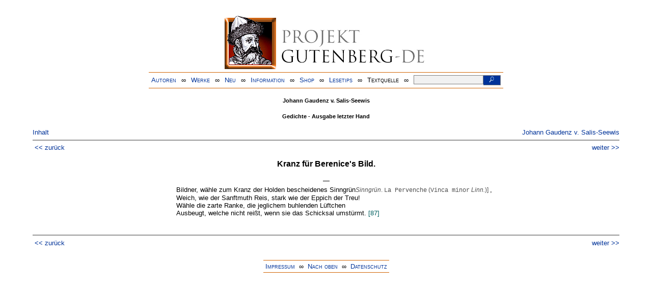

--- FILE ---
content_type: text/html
request_url: https://www.projekt-gutenberg.org/salissee/gedichte/chap034.html
body_size: 3289
content:
<!DOCTYPE HTML PUBLIC "-//W3C//DTD HTML 4.01 Transitional//EN" "hmpro6.dtd">
<HTML lang="de"> 
  <head>

  <title>Johann Gaudenz v. Salis-Seewis: Gedichte - Ausgabe letzter Hand</title>
  <meta name="type"      content="poem"/>
  <meta name="booktitle" content="Gedichte"/>
  <meta name="author"    content="Johann Gaudenz v. Salis-Seewis"/>
  <meta name="year"      content="1848"/>
  <meta name="firstpub"  content="1848"/>
  <meta name="publisher" content="Orell, Füßli und Comp."/>
  <meta name="address"   content="Zürich"/>
  <meta name="title"     content="Gedichte - Ausgabe letzter Hand"/>
  <meta name="pages"     content="163"/>
  <meta name="created"   content="20100805"/>
  <meta name="sender"    content="gerd.bouillon@t-online.de"/>
  <link href="../../css/poem.css" type="text/css" rel="stylesheet"/>
  <link href="../../css/dropdown.css" rel="stylesheet" type="text/css" />
<link rel="stylesheet" type="text/css" href="../../css/form.css" />
  <meta name="description" content="Projekt Gutenberg | Die weltweit größte kostenlose deutschsprachige Volltext-Literatursammlung | Klassische Werke von A bis Z | Bücher gratis online lesen">
  <script type="text/javascript" src="/js/showmeta.js"></script>  
<meta http-equiv="Content-Type" content="text/html; charset=utf-8" />
<meta http-equiv="content-language" content="de">
<!-- Matomo -->
<script type="text/javascript">
  var _paq = window._paq || [];
  /* tracker methods like "setCustomDimension" should be called before "trackPageView" */
  _paq.push(['trackPageView']);
  _paq.push(['enableLinkTracking']);
  (function() {
    var u="//www.projekt-gutenberg.org/matomo/";
    _paq.push(['setTrackerUrl', u+'matomo.php']);
    _paq.push(['setSiteId', '1']);
    var d=document, g=d.createElement('script'), s=d.getElementsByTagName('script')[0];
    g.type='text/javascript'; g.async=true; g.defer=true; g.src=u+'matomo.js'; s.parentNode.insertBefore(g,s);
  })();
</script>
<!-- End Matomo Code -->
</head>

<body>
<div class="navi-gb">
<p><a name="top" id="top">&#160;</a></p>
      <table cellspacing="0" cellpadding="5" align="center" class="center">
        <tr>
          <td colspan="15" align="center" class="center">
                  <a href="/info/texte/index.html">
                    <img border="0" alt="Projekt Gutenberg-DE" src="/info/pic/banner-online.jpg" />
                 </a>
          </td>
        </tr>
        <tr>
          <td class="mainnav">
              <a href="/autoren/info/autor-az.html">Autoren</a>
          </td>
          <td class="mainnav" align="center">&#8734;</td>
          <td align="center" class="mainnav">
            <a href="/info/texte/allworka.html">Werke</a>
          </td>
          <td class="mainnav" align="center">&#8734;</td>
          <td align="center" class="mainnav">
            <a href="/info/texte/neu.html">Neu</a>
          </td>
          <td class="mainnav" align="center">&#8734;</td>
          <td align="center" class="mainnav">
            <a href="/info/texte/info.html">Information</a>
          </td>
          <td class="mainnav" align="center">&#8734;</td>
          <td align="center" class="mainnav">
            <a href="https://shop.projekt-gutenberg.org" target="_blank">Shop</a>
          </td>
         <td class="mainnav" align="center">&#8734;</td>
          <td align="center" class="mainnav">
            <a href="/info/texte/lesetips.html">Lesetips</a>
          </td>
          <td align="center" class="mainnav">&#8734;</td>
          <td align="center" class="mainnav">
            <a onclick="ShowMeta()" onmouseout="HideMeta()">Textquelle</a>
          </td>
         <td align="center" class="mainnav">&#8734;</td>
 		 <td align="center" class="mainnav">
		  <form action="/info/search/search.php" id="search" method="post" class="gsearch" style="margin:auto;max-width:500px;text-align:right">
		  <input type="text" name="searchstring" value=""/>
		  <button type="submit" name="search" value="suchen">&#160;<img src="/pic/lupe_weiss.png" alt="SUCHE" height="13" width="10" />&#160;</button>
		  </form>
		 </td>
		</tr>
       </table>
</div>

<p><h5>Johann Gaudenz v. Salis-Seewis</h5>
<h5>Gedichte - Ausgabe letzter Hand</h5>
<div class="dropdown"><span><a href="index.html">Inhalt</a></span><div class="dropdown-content"><h4>Inhalt</h4>
<ul>
<li><a href="chap001.html">Herbstlied.</a></li>
<li><a href="chap002.html">Frühlingslied.</a></li>
<li><a href="chap003.html">Abendwehmuth.</a></li>
<li><a href="chap004.html">Elegie.</a></li>
<li><a href="chap005.html">Ländliches Glück.</a></li>
<li><a href="chap006.html">Landlied für Mädchen.</a></li>
<li><a href="chap007.html">Lied beim Rundtanz.</a></li>
<li><a href="chap008.html">Das Abendroth.</a></li>
<li><a href="chap009.html">Winterlied.</a></li>
<li><a href="chap010.html">Merzlied.</a></li>
<li><a href="chap011.html">Mailied.</a></li>
<li><a href="chap012.html">Abendbilder.</a></li>
<li><a href="chap013.html">Lied</a></li>
<li><a href="chap014.html">Elegie</a></li>
<li><a href="chap015.html">Vernunft und Glaube.</a></li>
<li><a href="chap016.html">Das Grab.</a></li>
<li><a href="chap017.html">An die Erinnerung.</a></li>
<li><a href="chap018.html">Abendsehnsucht.</a></li>
<li><a href="chap019.html">Ermunterung.</a></li>
<li><a href="chap020.html">Die Kinderzeit.</a></li>
<li><a href="chap021.html">Sehnsucht nach Mitgefühl.</a></li>
<li><a href="chap022.html">Letzter Wunsch.</a></li>
<li><a href="chap023.html">Fischerlied.</a></li>
<li><a href="chap024.html">Die Einsiedelei.</a></li>
<li><a href="chap025.html">Lied im Freien.</a></li>
<li><a href="chap026.html">Maireigen.</a></li>
<li><a href="chap027.html">Berenice.</a></li>
<li><a href="chap028.html">Psyche's Trauer.</a></li>
<li><a href="chap029.html">Das Mitleid.</a></li>
<li><a href="chap030.html">An ein Thal.</a></li>
<li><a href="chap031.html">Monodie.</a></li>
<li><a href="chap032.html">Phantasie.</a></li>
<li><a href="chap033.html">Berenice's Weihe.</a></li>
<li><a href="chap034.html">Kranz für Berenice's Bild.</a></li>
<li><a href="chap035.html">Der Entfernten.</a></li>
<li><a href="chap036.html">Der Herbstabend.</a></li>
<li><a href="chap037.html">An Johann Arnold Ebert.</a></li>
<li><a href="chap038.html">An die edeln Unterdrückten.</a></li>
<li><a href="chap039.html">Ergebung.</a></li>
<li><a href="chap040.html">Die Herbstnacht.</a></li>
<li><a href="chap041.html">Morgenpsalm.</a></li>
<li><a href="chap042.html">Bild des Lebens.</a></li>
<li><a href="chap043.html">Lied</a></li>
<li><a href="chap044.html">Pflügerlied.</a></li>
<li><a href="chap045.html">Fürbitte.</a></li>
<li><a href="chap046.html">Der Gottesacker</a></li>
<li><a href="chap047.html">Die Tochter des Landes.</a></li>
<li><a href="chap048.html">Vertrauen.</a></li>
<li><a href="chap049.html">Entzogenheit.</a></li>
<li><a href="chap050.html">Die Wehmuth.</a></li>
<li><a href="chap051.html">Andenken an die Abwesenden.</a></li>
<li><a href="chap052.html">Bei dem Grabstein einer Wöchnerin.</a></li>
<li><a href="chap053.html">Gesang an die Harmonie.</a></li>
<li><a href="chap054.html">Die stillende Mutter.</a></li>
<li><a href="chap055.html">Eignung an meine Gattin.</a></li>
<li><a href="chap056.html">Lied.</a></li>
<li><a href="chap057.html">Abschied von der Harfe.</a></li>
<li><a href="chap058.html">An J. G. Salis, den Dichter.</a></li>
<li><a href="chap059.html">Salis Antwort.</a></li>
<li><a href="chap060.html">Noah's Taube.</a></li>
<li><a href="chap061.html">Gesang an die Melodie.</a></li>
<li><a href="chap062.html">Gnome.</a></li>
<li><a href="chap063.html">Auf Dr. J. G. Amsteins Tod.</a></li>
<li><a href="chap064.html">Zum dreißigsten Jahrestage nach dem Tode meiner Mutter.</a></li>
</ul></div></div><a style="float: right;" href="/autoren/namen/salissee.html">Johann Gaudenz v. Salis-Seewis</a><br/><hr size="1" color="#808080">&nbsp;<a href="chap033.html">&lt;&lt;&nbsp;zur&uuml;ck</a>&nbsp;<a style="float: right;" href="chap035.html">weiter&nbsp;&gt;&gt;</a>&nbsp;</hr>
<div class="anzeige-chap"><p class="left"><b>Anzeige</b>. <i>Gutenberg Edition 16. <b>2. vermehrte und verbesserte Auflage.</b> Alle Werke aus dem Projekt Gutenberg-DE. Mit zusätzlichen E-Books. Eine einmalige Bibliothek. <a href="https://shop.projekt-gutenberg.org/home/444-gutenberg-edition-16-9783739011899.html?search_query=edition&amp;results=14" target="_blank"> +++ Information und Bestellung in unserem Shop +++</a></i></p></div>
<h3>Kranz für Berenice's Bild.</h3>
<p class="center">—</p>
<table class="poem" summary="">
<tr>
<td>       </td>
<td>Bildner, wähle zum Kranz der Holden bescheidenes Sinngrün<span class="footnote"><i>Sinngrün</i>. <tt>La Pervenche</tt> (<tt>Vinca minor</tt> <i>Linn.</i>)</span>,<br/>
        Weich, wie der Sanftmuth Reis, stark wie der Eppich der Treu!<br/>
        Wähle die zarte Ranke, die jeglichem buhlenden Lüftchen<br/>
        Ausbeugt, welche nicht reißt, wenn sie das Schicksal umstürmt. <a class="pageref" name="page087">87</a></td>
</tr>
</table>
<p> </p>
<hr size="1" color="#808080">&nbsp;<a href="chap033.html">&lt;&lt;&nbsp;zur&uuml;ck</a>&nbsp;<a style="float: right;" href="chap035.html">weiter&nbsp;&gt;&gt;</a>&nbsp;</hr>
    <div class="bottomnavi-gb">
      <table cellpadding="4" cellspacing="0" align="center" class="center">
        <tr>
          <td class="mainnav"><a href="../../info/texte/impress.html">Impressum</a></td>
          <td align="center" class="mainnav">&#8734;</td>
          <td class="mainnav"><a href="#top">Nach oben</a></td>
          <td align="center" class="mainnav">&#8734;</td>
          <td class="mainnav"><a href="/info/texte/datenschutz.html" target="_blank">Datenschutz</a></td>
        </tr>
      </table>
    </div>
</body>
</html>